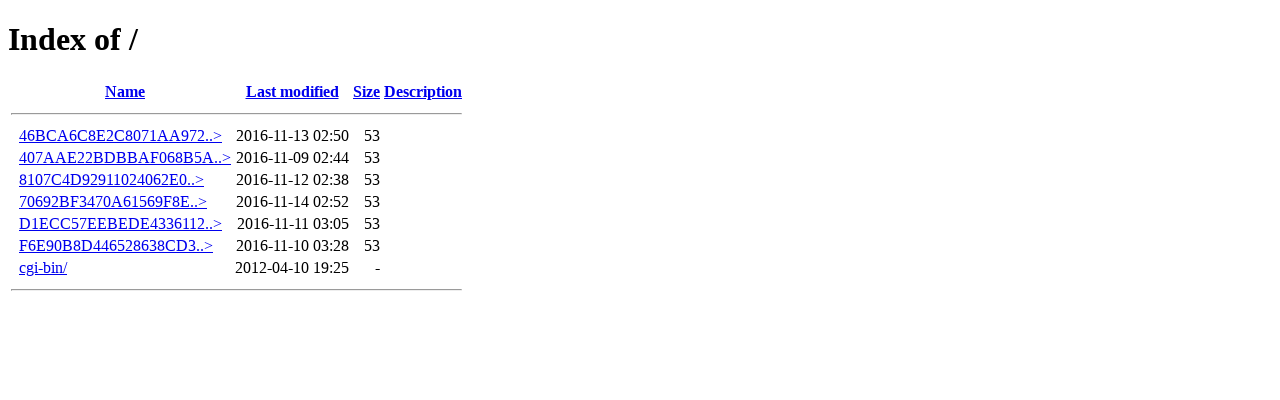

--- FILE ---
content_type: text/html;charset=ISO-8859-1
request_url: http://jackyangel.com/
body_size: 595
content:
<!DOCTYPE HTML PUBLIC "-//W3C//DTD HTML 4.01//EN" "http://www.w3.org/TR/html4/strict.dtd">
<html>
 <head>
  <title>Index of /</title>
 </head>
 <body>
<h1>Index of /</h1>
  <table>
   <tr><th valign="top">&nbsp;</th><th><a href="?C=N;O=D">Name</a></th><th><a href="?C=M;O=A">Last modified</a></th><th><a href="?C=S;O=A">Size</a></th><th><a href="?C=D;O=A">Description</a></th></tr>
   <tr><th colspan="5"><hr></th></tr>
<tr><td valign="top">&nbsp;</td><td><a href="46BCA6C8E2C8071AA97211144E2BA8DF.txt">46BCA6C8E2C8071AA972..&gt;</a></td><td align="right">2016-11-13 02:50  </td><td align="right"> 53 </td><td>&nbsp;</td></tr>
<tr><td valign="top">&nbsp;</td><td><a href="407AAE22BDBBAF068B5AC42ED1DC162B.txt">407AAE22BDBBAF068B5A..&gt;</a></td><td align="right">2016-11-09 02:44  </td><td align="right"> 53 </td><td>&nbsp;</td></tr>
<tr><td valign="top">&nbsp;</td><td><a href="8107C4D92911024062E0E753E5997776.txt">8107C4D92911024062E0..&gt;</a></td><td align="right">2016-11-12 02:38  </td><td align="right"> 53 </td><td>&nbsp;</td></tr>
<tr><td valign="top">&nbsp;</td><td><a href="70692BF3470A61569F8E2345CBB8D2BA.txt">70692BF3470A61569F8E..&gt;</a></td><td align="right">2016-11-14 02:52  </td><td align="right"> 53 </td><td>&nbsp;</td></tr>
<tr><td valign="top">&nbsp;</td><td><a href="D1ECC57EEBEDE4336112A5C1365B60F1.txt">D1ECC57EEBEDE4336112..&gt;</a></td><td align="right">2016-11-11 03:05  </td><td align="right"> 53 </td><td>&nbsp;</td></tr>
<tr><td valign="top">&nbsp;</td><td><a href="F6E90B8D446528638CD36CC7B5B5A93F.txt">F6E90B8D446528638CD3..&gt;</a></td><td align="right">2016-11-10 03:28  </td><td align="right"> 53 </td><td>&nbsp;</td></tr>
<tr><td valign="top">&nbsp;</td><td><a href="cgi-bin/">cgi-bin/</a>               </td><td align="right">2012-04-10 19:25  </td><td align="right">  - </td><td>&nbsp;</td></tr>
   <tr><th colspan="5"><hr></th></tr>
</table>
</body></html>
